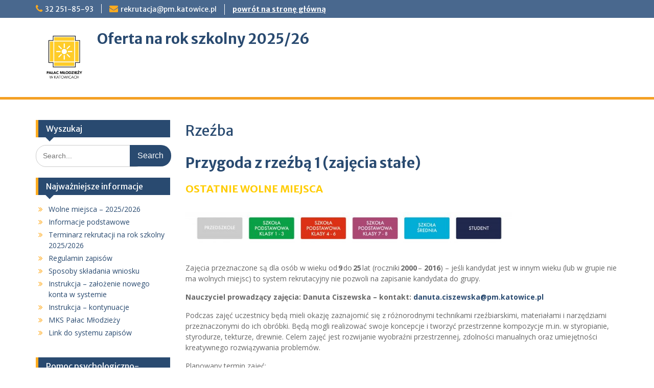

--- FILE ---
content_type: text/html; charset=UTF-8
request_url: http://pm.katowice.pl/rekrutacja/rzezba/
body_size: 40163
content:
<!DOCTYPE html> <html lang="pl-PL"><head>
	    <meta charset="UTF-8">
    <meta name="viewport" content="width=device-width, initial-scale=1">
    <link rel="profile" href="http://gmpg.org/xfn/11">
    <link rel="pingback" href="http://pm.katowice.pl/rekrutacja/xmlrpc.php">
    
<title>Rzeźba &#8211; Oferta na rok szkolny 2025/26</title>
<link rel='dns-prefetch' href='//fonts.googleapis.com' />
<link rel='dns-prefetch' href='//s.w.org' />
<link rel="alternate" type="application/rss+xml" title="Oferta na rok szkolny 2025/26 &raquo; Kanał z wpisami" href="http://pm.katowice.pl/rekrutacja/feed/" />
		<script type="text/javascript">
			window._wpemojiSettings = {"baseUrl":"https:\/\/s.w.org\/images\/core\/emoji\/2.4\/72x72\/","ext":".png","svgUrl":"https:\/\/s.w.org\/images\/core\/emoji\/2.4\/svg\/","svgExt":".svg","source":{"concatemoji":"http:\/\/pm.katowice.pl\/rekrutacja\/wp-includes\/js\/wp-emoji-release.min.js?ver=4.9.6"}};
			!function(a,b,c){function d(a,b){var c=String.fromCharCode;l.clearRect(0,0,k.width,k.height),l.fillText(c.apply(this,a),0,0);var d=k.toDataURL();l.clearRect(0,0,k.width,k.height),l.fillText(c.apply(this,b),0,0);var e=k.toDataURL();return d===e}function e(a){var b;if(!l||!l.fillText)return!1;switch(l.textBaseline="top",l.font="600 32px Arial",a){case"flag":return!(b=d([55356,56826,55356,56819],[55356,56826,8203,55356,56819]))&&(b=d([55356,57332,56128,56423,56128,56418,56128,56421,56128,56430,56128,56423,56128,56447],[55356,57332,8203,56128,56423,8203,56128,56418,8203,56128,56421,8203,56128,56430,8203,56128,56423,8203,56128,56447]),!b);case"emoji":return b=d([55357,56692,8205,9792,65039],[55357,56692,8203,9792,65039]),!b}return!1}function f(a){var c=b.createElement("script");c.src=a,c.defer=c.type="text/javascript",b.getElementsByTagName("head")[0].appendChild(c)}var g,h,i,j,k=b.createElement("canvas"),l=k.getContext&&k.getContext("2d");for(j=Array("flag","emoji"),c.supports={everything:!0,everythingExceptFlag:!0},i=0;i<j.length;i++)c.supports[j[i]]=e(j[i]),c.supports.everything=c.supports.everything&&c.supports[j[i]],"flag"!==j[i]&&(c.supports.everythingExceptFlag=c.supports.everythingExceptFlag&&c.supports[j[i]]);c.supports.everythingExceptFlag=c.supports.everythingExceptFlag&&!c.supports.flag,c.DOMReady=!1,c.readyCallback=function(){c.DOMReady=!0},c.supports.everything||(h=function(){c.readyCallback()},b.addEventListener?(b.addEventListener("DOMContentLoaded",h,!1),a.addEventListener("load",h,!1)):(a.attachEvent("onload",h),b.attachEvent("onreadystatechange",function(){"complete"===b.readyState&&c.readyCallback()})),g=c.source||{},g.concatemoji?f(g.concatemoji):g.wpemoji&&g.twemoji&&(f(g.twemoji),f(g.wpemoji)))}(window,document,window._wpemojiSettings);
		</script>
		<style type="text/css">
img.wp-smiley,
img.emoji {
	display: inline !important;
	border: none !important;
	box-shadow: none !important;
	height: 1em !important;
	width: 1em !important;
	margin: 0 .07em !important;
	vertical-align: -0.1em !important;
	background: none !important;
	padding: 0 !important;
}
</style>
<link rel='stylesheet' id='ai1ec_style-css'  href='//pm.katowice.pl/rekrutacjanowanew20242025new20232024-new-22-23new2122/wp-content/plugins/all-in-one-event-calendar/public/themes-ai1ec/vortex/css/ai1ec_parsed_css.css?ver=2.6.7' type='text/css' media='all' />
<link rel='stylesheet' id='fontawesome-css'  href='http://pm.katowice.pl/rekrutacja/wp-content/themes/education-hub/third-party/font-awesome/css/font-awesome.min.css?ver=4.7.0' type='text/css' media='all' />
<link rel='stylesheet' id='education-hub-google-fonts-css'  href='//fonts.googleapis.com/css?family=Open+Sans%3A600%2C400%2C400italic%2C300%2C100%2C700%7CMerriweather+Sans%3A400%2C700&#038;ver=4.9.6' type='text/css' media='all' />
<link rel='stylesheet' id='education-hub-style-css'  href='http://pm.katowice.pl/rekrutacja/wp-content/themes/education-hub/style.css?ver=1.9.5' type='text/css' media='all' />
<script type='text/javascript' src='http://pm.katowice.pl/rekrutacja/wp-includes/js/jquery/jquery.js?ver=1.12.4'></script>
<script type='text/javascript' src='http://pm.katowice.pl/rekrutacja/wp-includes/js/jquery/jquery-migrate.min.js?ver=1.4.1'></script>
<link rel='https://api.w.org/' href='http://pm.katowice.pl/rekrutacja/wp-json/' />
<link rel="EditURI" type="application/rsd+xml" title="RSD" href="http://pm.katowice.pl/rekrutacja/xmlrpc.php?rsd" />
<link rel="wlwmanifest" type="application/wlwmanifest+xml" href="http://pm.katowice.pl/rekrutacja/wp-includes/wlwmanifest.xml" /> 
<meta name="generator" content="WordPress 4.9.6" />
<link rel="canonical" href="http://pm.katowice.pl/rekrutacja/rzezba/" />
<link rel='shortlink' href='http://pm.katowice.pl/rekrutacja/?p=115' />
<link rel="alternate" type="application/json+oembed" href="http://pm.katowice.pl/rekrutacja/wp-json/oembed/1.0/embed?url=http%3A%2F%2Fpm.katowice.pl%2Frekrutacja%2Frzezba%2F" />
<link rel="alternate" type="text/xml+oembed" href="http://pm.katowice.pl/rekrutacja/wp-json/oembed/1.0/embed?url=http%3A%2F%2Fpm.katowice.pl%2Frekrutacja%2Frzezba%2F&#038;format=xml" />
<script async src="https://www.googletagmanager.com/gtag/js?id="></script><script>window.dataLayer = window.dataLayer || [];function gtag(){dataLayer.push(arguments);}gtag('js', new Date());gtag('config', '');</script><link rel="icon" href="http://pm.katowice.pl/rekrutacja/wp-content/uploads/sites/72/2018/05/cropped-logo-PM150-32x32.png" sizes="32x32" />
<link rel="icon" href="http://pm.katowice.pl/rekrutacja/wp-content/uploads/sites/72/2018/05/cropped-logo-PM150-192x192.png" sizes="192x192" />
<link rel="apple-touch-icon-precomposed" href="http://pm.katowice.pl/rekrutacja/wp-content/uploads/sites/72/2018/05/cropped-logo-PM150-180x180.png" />
<meta name="msapplication-TileImage" content="http://pm.katowice.pl/rekrutacja/wp-content/uploads/sites/72/2018/05/cropped-logo-PM150-270x270.png" />
</head>

<body class="page-template-default page page-id-115 wp-custom-logo site-layout-fluid global-layout-left-sidebar">

	    <div id="page" class="container hfeed site">
    <a class="skip-link screen-reader-text" href="#content">Skip to content</a>
    	<div id="tophead">
		<div class="container">
			<div id="quick-contact">
									<ul>
													<li class="quick-call"><a href="tel:322518593">32 251-85-93</a></li>
																			<li class="quick-email"><a href="mailto:rekrutacja@pm.katowice.pl">rekrutacja@pm.katowice.pl</a></li>
											</ul>
													<div class="top-news">
						<p>
																															<a href="http://pm.katowice.pl/">powrót na stronę główną							</a>
												</p>
					</div>
							</div>

			
			
		</div> <!-- .container -->
	</div><!--  #tophead -->

	<header id="masthead" class="site-header" role="banner"><div class="container">			    <div class="site-branding">

		    <a href="http://pm.katowice.pl/rekrutacja/" class="custom-logo-link" rel="home" itemprop="url"><img width="752" height="752" src="http://pm.katowice.pl/rekrutacja/wp-content/uploads/sites/72/2024/05/cropped-Bez-tytułu-2.jpg" class="custom-logo" alt="Oferta na rok szkolny 2025/26" itemprop="logo" srcset="http://pm.katowice.pl/rekrutacja/wp-content/uploads/sites/72/2024/05/cropped-Bez-tytułu-2.jpg 752w, http://pm.katowice.pl/rekrutacja/wp-content/uploads/sites/72/2024/05/cropped-Bez-tytułu-2-150x150.jpg 150w, http://pm.katowice.pl/rekrutacja/wp-content/uploads/sites/72/2024/05/cropped-Bez-tytułu-2-300x300.jpg 300w, http://pm.katowice.pl/rekrutacja/wp-content/uploads/sites/72/2024/05/cropped-Bez-tytułu-2-270x270.jpg 270w" sizes="(max-width: 752px) 100vw, 752px" /></a>
										        <div id="site-identity">
					            	              <p class="site-title"><a href="http://pm.katowice.pl/rekrutacja/" rel="home">Oferta na rok szkolny 2025/26</a></p>
	            				
					            <p class="site-description"></p>
					        </div><!-- #site-identity -->
			
	    </div><!-- .site-branding -->

	    	    
        </div><!-- .container --></header><!-- #masthead -->    <div id="main-nav" class="clear-fix">
        <div class="container">
        <nav id="site-navigation" class="main-navigation" role="navigation">
          <button class="menu-toggle" aria-controls="primary-menu" aria-expanded="false"><i class="fa fa-bars"></i>
			Menu</button>
            <div class="wrap-menu-content">
				            </div><!-- .menu-content -->
        </nav><!-- #site-navigation -->
       </div> <!-- .container -->
    </div> <!-- #main-nav -->
    
	<div id="content" class="site-content"><div class="container"><div class="inner-wrapper">    

	<div id="primary" class="content-area">
		<main id="main" class="site-main" role="main">

			
				
<article id="post-115" class="post-115 page type-page status-publish hentry">
	<header class="entry-header">
		<h1 class="entry-title">Rzeźba</h1>	</header><!-- .entry-header -->

	<div class="entry-content">
    		<h1><strong>Przygoda z rzeźbą 1</strong><strong> (zaj</strong><strong>ęcia stałe)</strong></h1>
<h2><span style="color: #ffcc00;"><strong>OSTATNIE WOLNE MIEJSCA</strong></span></h2>
<p><img class="alignnone size-large wp-image-1698" src="http://pm.katowice.pl/rekrutacjanowa/wp-content/uploads/sites/72/2020/05/bcdef-1024x102.jpg" alt="" width="640" height="64" srcset="http://pm.katowice.pl/rekrutacja/wp-content/uploads/sites/72/2020/05/bcdef-1024x102.jpg 1024w, http://pm.katowice.pl/rekrutacja/wp-content/uploads/sites/72/2020/05/bcdef-300x30.jpg 300w, http://pm.katowice.pl/rekrutacja/wp-content/uploads/sites/72/2020/05/bcdef-768x77.jpg 768w, http://pm.katowice.pl/rekrutacja/wp-content/uploads/sites/72/2020/05/bcdef-360x36.jpg 360w" sizes="(max-width: 640px) 100vw, 640px" /></p>
<p>Zajęcia przeznaczone są dla osób w wieku od <strong>9</strong> do <strong>25</strong><strong> </strong>lat (roczniki <strong>2000</strong> – <strong>2016</strong>) – jeśli kandydat jest w innym wieku (lub w grupie nie ma wolnych miejsc) to system rekrutacyjny nie pozwoli na zapisanie kandydata do grupy.</p>
<p><strong>Nauczyciel prowadzący zajęcia: Danuta Ciszewska – kontakt: <a href="mailto:danuta.ciszewska@pm.katowice.pl">danuta.ciszewska@pm.katowice.pl</a></strong></p>
<p>Podczas zajęć uczestnicy będą mieli okazję zaznajomić się z różnorodnymi technikami rzeźbiarskimi, materiałami i narzędziami przeznaczonymi do ich obróbki. Będą mogli realizować swoje koncepcje i tworzyć przestrzenne kompozycje m.in. w styropianie, styrodurze, tekturze, drewnie. Celem zajęć jest rozwijanie wyobraźni przestrzennej, zdolności manualnych oraz umiejętności kreatywnego rozwiązywania problemów.</p>
<p>Planowany termin zajęć:</p>
<table width="557">
<tbody>
<tr>
<td width="96">Poniedziałki</td>
<td width="74">Wtorki</td>
<td width="76">Środy</td>
<td width="123">Czwartki</td>
<td width="94">Piątki</td>
<td width="95">Soboty</td>
</tr>
<tr>
<td width="96"></td>
<td width="74"></td>
<td width="76">15:30 &#8211; 17:00</p>
<p>Sala: 011</td>
<td width="123"></td>
<td width="94"></td>
<td width="95"></td>
</tr>
</tbody>
</table>
<p>Zapisy na zajęcia odbywają się poprzez system rekrutacji na naszej stronie internetowej <a href="https://zapisy.pm.katowice.pl/zapisy.html">https://zapisy.pm.katowice.pl/</a> – w systemie rekrutacji wybierz „<strong>Rzeźba</strong>”, a następnie „<strong>Przygoda z rzeźbą 1</strong>”</p>
<h1><strong>Przygoda z rzeźbą 2</strong><strong> (zaj</strong><strong>ęcia stałe)</strong></h1>
<h2><strong><span style="color: #ff0000;">BRAK WOLNYCH MIEJSC</span></strong></h2>
<p><img class="alignnone size-large wp-image-1698" src="http://pm.katowice.pl/rekrutacjanowa/wp-content/uploads/sites/72/2020/05/bcdef-1024x102.jpg" alt="" width="640" height="64" srcset="http://pm.katowice.pl/rekrutacja/wp-content/uploads/sites/72/2020/05/bcdef-1024x102.jpg 1024w, http://pm.katowice.pl/rekrutacja/wp-content/uploads/sites/72/2020/05/bcdef-300x30.jpg 300w, http://pm.katowice.pl/rekrutacja/wp-content/uploads/sites/72/2020/05/bcdef-768x77.jpg 768w, http://pm.katowice.pl/rekrutacja/wp-content/uploads/sites/72/2020/05/bcdef-360x36.jpg 360w" sizes="(max-width: 640px) 100vw, 640px" /></p>
<p>Zajęcia przeznaczone są dla osób w wieku od <strong>9</strong> do <strong>25</strong><strong> </strong>lat (roczniki <strong>2000</strong> – <strong>2016</strong>) – jeśli kandydat jest w innym wieku (lub w grupie nie ma wolnych miejsc) to system rekrutacyjny nie pozwoli na zapisanie kandydata do grupy.</p>
<p><strong>Nauczyciel prowadzący zajęcia: Danuta Ciszewska – kontakt: <a href="mailto:danuta.ciszewska@pm.katowice.pl">danuta.ciszewska@pm.katowice.pl</a></strong></p>
<p>Podczas zajęć uczestnicy będą mieli okazję zaznajomić się z różnorodnymi technikami rzeźbiarskimi, materiałami i narzędziami przeznaczonymi do ich obróbki. Będą mogli realizować swoje koncepcje i tworzyć przestrzenne kompozycje m.in. w styropianie, styrodurze, tekturze, drewnie. Celem zajęć jest rozwijanie wyobraźni przestrzennej, zdolności manualnych oraz umiejętności kreatywnego rozwiązywania problemów.</p>
<p>Planowany termin zajęć:</p>
<table width="557">
<tbody>
<tr>
<td width="96">Poniedziałki</td>
<td width="74">Wtorki</td>
<td width="76">Środy</td>
<td width="123">Czwartki</td>
<td width="94">Piątki</td>
<td width="95">Soboty</td>
</tr>
<tr>
<td width="96"></td>
<td width="74"></td>
<td width="76">17:05 &#8211; 19:20</p>
<p>Sala: 011</td>
<td width="123"></td>
<td width="94"></td>
<td width="95"></td>
</tr>
</tbody>
</table>
<p>Zapisy na zajęcia odbywają się poprzez system rekrutacji na naszej stronie internetowej <a href="https://zapisy.pm.katowice.pl/zapisy.html">https://zapisy.pm.katowice.pl/</a> – w systemie rekrutacji wybierz „<strong>Rzeźba</strong>”, a następnie „<strong>Przygoda z rzeźbą 2</strong>”</p>
<h1><strong>Przygoda z rzeźbą 3</strong><strong> (zaj</strong><strong>ęcia stałe)</strong></h1>
<h2><strong><span style="color: #ff0000;">BRAK WOLNYCH MIEJSC</span></strong></h2>
<p><img class="alignnone size-large wp-image-1698" src="http://pm.katowice.pl/rekrutacjanowa/wp-content/uploads/sites/72/2020/05/bcdef-1024x102.jpg" alt="" width="640" height="64" srcset="http://pm.katowice.pl/rekrutacja/wp-content/uploads/sites/72/2020/05/bcdef-1024x102.jpg 1024w, http://pm.katowice.pl/rekrutacja/wp-content/uploads/sites/72/2020/05/bcdef-300x30.jpg 300w, http://pm.katowice.pl/rekrutacja/wp-content/uploads/sites/72/2020/05/bcdef-768x77.jpg 768w, http://pm.katowice.pl/rekrutacja/wp-content/uploads/sites/72/2020/05/bcdef-360x36.jpg 360w" sizes="(max-width: 640px) 100vw, 640px" /></p>
<p>Zajęcia przeznaczone są dla osób w wieku od <strong>9</strong> do <strong>25</strong><strong> </strong>lat (roczniki <strong>2000</strong> – <strong>2016</strong>) – jeśli kandydat jest w innym wieku (lub w grupie nie ma wolnych miejsc) to system rekrutacyjny nie pozwoli na zapisanie kandydata do grupy.</p>
<p><strong>Nauczyciel prowadzący zajęcia: Danuta Ciszewska – kontakt: <a href="mailto:danuta.ciszewska@pm.katowice.pl">danuta.ciszewska@pm.katowice.pl</a></strong></p>
<p>Podczas zajęć uczestnicy będą mieli okazję zaznajomić się z różnorodnymi technikami rzeźbiarskimi, materiałami i narzędziami przeznaczonymi do ich obróbki. Będą mogli realizować swoje koncepcje i tworzyć przestrzenne kompozycje m.in. w styropianie, styrodurze, tekturze, drewnie. Celem zajęć jest rozwijanie wyobraźni przestrzennej, zdolności manualnych oraz umiejętności kreatywnego rozwiązywania problemów.</p>
<p>Planowany termin zajęć:</p>
<table width="557">
<tbody>
<tr>
<td width="96">Poniedziałki</td>
<td width="74">Wtorki</td>
<td width="76">Środy</td>
<td width="123">Czwartki</td>
<td width="94">Piątki</td>
<td width="95">Soboty</td>
</tr>
<tr>
<td width="96"></td>
<td width="74"></td>
<td width="76"></td>
<td width="123">15:30 &#8211; 18:30</p>
<p>Sala: 011</td>
<td width="94"></td>
<td width="95"></td>
</tr>
</tbody>
</table>
<p>Zapisy na zajęcia odbywają się poprzez system rekrutacji na naszej stronie internetowej <a href="https://zapisy.pm.katowice.pl/zapisy.html">https://zapisy.pm.katowice.pl/</a> – w systemie rekrutacji wybierz „<strong>Rzeźba</strong>”, a następnie „<strong>Przygoda z rzeźbą 3</strong>”</p>
<h1><strong>Rzeźba &#8211; do dzieła 1</strong><strong> (zaj</strong><strong>ęcia stałe)</strong></h1>
<h2><span style="color: #ffcc00;"><strong>OSTATNIE WOLNE MIEJSCA</strong></span></h2>
<p><img class="alignnone size-large wp-image-1698" src="http://pm.katowice.pl/rekrutacjanowa/wp-content/uploads/sites/72/2020/05/bcdef-1024x102.jpg" alt="" width="640" height="64" srcset="http://pm.katowice.pl/rekrutacja/wp-content/uploads/sites/72/2020/05/bcdef-1024x102.jpg 1024w, http://pm.katowice.pl/rekrutacja/wp-content/uploads/sites/72/2020/05/bcdef-300x30.jpg 300w, http://pm.katowice.pl/rekrutacja/wp-content/uploads/sites/72/2020/05/bcdef-768x77.jpg 768w, http://pm.katowice.pl/rekrutacja/wp-content/uploads/sites/72/2020/05/bcdef-360x36.jpg 360w" sizes="(max-width: 640px) 100vw, 640px" /></p>
<p>Zajęcia przeznaczone są dla osób w wieku od <strong>10</strong> do <strong>25</strong><strong> </strong>lat (roczniki <strong>2000</strong> – <strong>2015</strong>) – jeśli kandydat jest w innym wieku (lub w grupie nie ma wolnych miejsc) to system rekrutacyjny nie pozwoli na zapisanie kandydata do grupy.</p>
<p><strong>Nauczyciel prowadzący zajęcia: Tomasz Wenklar – kontakt: <a href="mailto:tomasz.wenklar@pm.katowice.pl">tomasz.wenklar@pm.katowice.pl</a></strong></p>
<p>Odkryj ogrom zagadnień plastycznych jakie zawiera w sobie pojęcie „rzeźba”.</p>
<p>Uczestnicy zapoznają się z przeróżnymi technikami rzeźbiarskimi, a także z różnego typu materiałami, które tylko czekają by nadać im odpowiedni kształt.</p>
<p>Tematyka zajęć obejmuje zagadnienia płaskorzeźby, ażurowej wycinanki, portretu, makiety, kompozycji abstrakcyjnej.</p>
<p>Planowany termin zajęć:</p>
<table width="557">
<tbody>
<tr>
<td width="96">Poniedziałki</td>
<td width="74">Wtorki</td>
<td width="76">Środy</td>
<td width="123">Czwartki</td>
<td width="94">Piątki</td>
<td width="95">Soboty</td>
</tr>
<tr>
<td width="96">15:30 &#8211; 17:00</p>
<p>Sala: 011</td>
<td width="74"></td>
<td width="76"></td>
<td width="123"></td>
<td width="94"></td>
<td width="95"></td>
</tr>
</tbody>
</table>
<p>Zapisy na zajęcia odbywają się poprzez system rekrutacji na naszej stronie internetowej <a href="https://zapisy.pm.katowice.pl/zapisy.html">https://zapisy.pm.katowice.pl/</a> – w systemie rekrutacji wybierz „<strong>Rzeźba</strong>”, a następnie „<strong>Rzeźba &#8211; do dzieła 1</strong>”</p>
<h1><strong>Rzeźba &#8211; do dzieła 2</strong><strong> (zaj</strong><strong>ęcia stałe)</strong></h1>
<h2><strong><span style="color: #ff0000;">BRAK WOLNYCH MIEJSC</span></strong></h2>
<p><img class="alignnone size-large wp-image-1698" src="http://pm.katowice.pl/rekrutacjanowa/wp-content/uploads/sites/72/2020/05/bcdef-1024x102.jpg" alt="" width="640" height="64" srcset="http://pm.katowice.pl/rekrutacja/wp-content/uploads/sites/72/2020/05/bcdef-1024x102.jpg 1024w, http://pm.katowice.pl/rekrutacja/wp-content/uploads/sites/72/2020/05/bcdef-300x30.jpg 300w, http://pm.katowice.pl/rekrutacja/wp-content/uploads/sites/72/2020/05/bcdef-768x77.jpg 768w, http://pm.katowice.pl/rekrutacja/wp-content/uploads/sites/72/2020/05/bcdef-360x36.jpg 360w" sizes="(max-width: 640px) 100vw, 640px" /></p>
<p>Zajęcia przeznaczone są dla osób w wieku od <strong>10</strong> do <strong>25</strong><strong> </strong>lat (roczniki <strong>2000</strong> – <strong>2015</strong>) – jeśli kandydat jest w innym wieku (lub w grupie nie ma wolnych miejsc) to system rekrutacyjny nie pozwoli na zapisanie kandydata do grupy.</p>
<p><strong>Nauczyciel prowadzący zajęcia: Tomasz Wenklar – kontakt: <a href="mailto:tomasz.wenklar@pm.katowice.pl">tomasz.wenklar@pm.katowice.pl</a></strong></p>
<p>Odkryj ogrom zagadnień plastycznych jakie zawiera w sobie pojęcie „rzeźba”.</p>
<p>Uczestnicy zapoznają się z przeróżnymi technikami rzeźbiarskimi, a także z różnego typu materiałami, które tylko czekają by nadać im odpowiedni kształt.</p>
<p>Tematyka zajęć obejmuje zagadnienia płaskorzeźby, ażurowej wycinanki, portretu, makiety, kompozycji abstrakcyjnej.</p>
<p>Planowany termin zajęć:</p>
<table width="557">
<tbody>
<tr>
<td width="96">Poniedziałki</td>
<td width="74">Wtorki</td>
<td width="76">Środy</td>
<td width="123">Czwartki</td>
<td width="94">Piątki</td>
<td width="95">Soboty</td>
</tr>
<tr>
<td width="96">17:05 &#8211; 19:20</p>
<p>Sala: 011</td>
<td width="74"></td>
<td width="76"></td>
<td width="123"></td>
<td width="94"></td>
<td width="95"></td>
</tr>
</tbody>
</table>
<p>Zapisy na zajęcia odbywają się poprzez system rekrutacji na naszej stronie internetowej <a href="https://zapisy.pm.katowice.pl/zapisy.html">https://zapisy.pm.katowice.pl/</a> – w systemie rekrutacji wybierz „<strong>Rzeźba</strong>”, a następnie „<strong>Rzeźba &#8211; do dzieła 2</strong>”</p>
<h1><strong>Rzeźba &#8211; do dzieła 3</strong><strong> (zaj</strong><strong>ęcia stałe)</strong></h1>
<h2><strong><span style="color: #ff0000;">BRAK WOLNYCH MIEJSC</span></strong></h2>
<p><img class="alignnone size-large wp-image-1698" src="http://pm.katowice.pl/rekrutacjanowa/wp-content/uploads/sites/72/2020/05/bcdef-1024x102.jpg" alt="" width="640" height="64" srcset="http://pm.katowice.pl/rekrutacja/wp-content/uploads/sites/72/2020/05/bcdef-1024x102.jpg 1024w, http://pm.katowice.pl/rekrutacja/wp-content/uploads/sites/72/2020/05/bcdef-300x30.jpg 300w, http://pm.katowice.pl/rekrutacja/wp-content/uploads/sites/72/2020/05/bcdef-768x77.jpg 768w, http://pm.katowice.pl/rekrutacja/wp-content/uploads/sites/72/2020/05/bcdef-360x36.jpg 360w" sizes="(max-width: 640px) 100vw, 640px" /></p>
<p>Zajęcia przeznaczone są dla osób w wieku od <strong>10</strong> do <strong>25</strong><strong> </strong>lat (roczniki <strong>2000</strong> – <strong>2015</strong>) – jeśli kandydat jest w innym wieku (lub w grupie nie ma wolnych miejsc) to system rekrutacyjny nie pozwoli na zapisanie kandydata do grupy.</p>
<p><strong>Nauczyciel prowadzący zajęcia: Tomasz Wenklar – kontakt: <a href="mailto:tomasz.wenklar@pm.katowice.pl">tomasz.wenklar@pm.katowice.pl</a></strong></p>
<p>Odkryj ogrom zagadnień plastycznych jakie zawiera w sobie pojęcie „rzeźba”.</p>
<p>Uczestnicy zapoznają się z przeróżnymi technikami rzeźbiarskimi, a także z różnego typu materiałami, które tylko czekają by nadać im odpowiedni kształt.</p>
<p>Tematyka zajęć obejmuje zagadnienia płaskorzeźby, ażurowej wycinanki, portretu, makiety, kompozycji abstrakcyjnej.</p>
<p>Planowany termin zajęć:</p>
<table width="557">
<tbody>
<tr>
<td width="96">Poniedziałki</td>
<td width="74">Wtorki</td>
<td width="76">Środy</td>
<td width="123">Czwartki</td>
<td width="94">Piątki</td>
<td width="95">Soboty</td>
</tr>
<tr>
<td width="96"></td>
<td width="74">16:00 &#8211; 19:00</p>
<p>Sala: 011</td>
<td width="76"></td>
<td width="123"></td>
<td width="94"></td>
<td width="95"></td>
</tr>
</tbody>
</table>
<p>Zapisy na zajęcia odbywają się poprzez system rekrutacji na naszej stronie internetowej <a href="https://zapisy.pm.katowice.pl/zapisy.html">https://zapisy.pm.katowice.pl/</a> – w systemie rekrutacji wybierz „<strong>Rzeźba</strong>”, a następnie „<strong>Rzeźba &#8211; do dzieła 3</strong>”</p>
			</div><!-- .entry-content -->

	<footer class="entry-footer">
			</footer><!-- .entry-footer -->
</article><!-- #post-## -->

				
			
		</main><!-- #main -->
	</div><!-- #primary -->

<div id="sidebar-primary" class="widget-area" role="complementary">
	    <aside id="search-3" class="widget widget_search"><h2 class="widget-title">Wyszukaj</h2><form role="search" method="get" class="search-form" action="http://pm.katowice.pl/rekrutacja/">
	      <label>
	        <span class="screen-reader-text">Search for:</span>
	        <input type="search" class="search-field" placeholder="Search..." value="" name="s" title="Search for:" />
	      </label>
	      <input type="submit" class="search-submit" value="Search" />
	    </form></aside><aside id="nav_menu-13" class="widget widget_nav_menu"><h2 class="widget-title">Najważniejsze informacje</h2><div class="menu-najwazniejsze-informacje-container"><ul id="menu-najwazniejsze-informacje" class="menu"><li id="menu-item-11997" class="menu-item menu-item-type-post_type menu-item-object-page menu-item-11997"><a href="http://pm.katowice.pl/rekrutacja/wolne-miejsca/">Wolne miejsca &#8211; 2025/2026</a></li>
<li id="menu-item-1530" class="menu-item menu-item-type-post_type menu-item-object-page menu-item-1530"><a href="http://pm.katowice.pl/rekrutacja/podstawowe/">Informacje podstawowe</a></li>
<li id="menu-item-1532" class="menu-item menu-item-type-post_type menu-item-object-page menu-item-1532"><a href="http://pm.katowice.pl/rekrutacja/terminarz/">Terminarz rekrutacji na rok szkolny 2025/2026</a></li>
<li id="menu-item-1539" class="menu-item menu-item-type-post_type menu-item-object-page menu-item-1539"><a href="http://pm.katowice.pl/rekrutacja/regulamin/">Regulamin zapisów</a></li>
<li id="menu-item-1540" class="menu-item menu-item-type-post_type menu-item-object-page menu-item-1540"><a href="http://pm.katowice.pl/rekrutacja/sposoby-skladania-wnioskow/">Sposoby składania wniosku</a></li>
<li id="menu-item-3182" class="menu-item menu-item-type-post_type menu-item-object-page menu-item-3182"><a href="http://pm.katowice.pl/rekrutacja/instrukcja-obslugi-zalozenie-nowego-konta-w-systemie/">Instrukcja &#8211; założenie nowego konta w systemie</a></li>
<li id="menu-item-1531" class="menu-item menu-item-type-post_type menu-item-object-page menu-item-1531"><a href="http://pm.katowice.pl/rekrutacja/kontynuacje/">Instrukcja – kontynuacje</a></li>
<li id="menu-item-4655" class="menu-item menu-item-type-post_type menu-item-object-page menu-item-4655"><a href="http://pm.katowice.pl/rekrutacja/mks/">MKS Pałac Młodzieży</a></li>
<li id="menu-item-3772" class="menu-item menu-item-type-custom menu-item-object-custom menu-item-3772"><a href="https://zapisy.pm.katowice.pl/zapisy.html">Link do systemu zapisów</a></li>
</ul></div></aside><aside id="nav_menu-15" class="widget widget_nav_menu"><h2 class="widget-title">Pomoc psychologiczno-pedagogiczna</h2><div class="menu-pomoc-psychologiczna-container"><ul id="menu-pomoc-psychologiczna" class="menu"><li id="menu-item-1613" class="menu-item menu-item-type-post_type menu-item-object-page menu-item-1613"><a href="http://pm.katowice.pl/rekrutacja/psychologia/">Pomoc psychologiczno-pedagogiczna</a></li>
</ul></div></aside><aside id="nav_menu-9" class="widget widget_nav_menu"><h2 class="widget-title">Kultura i sztuka</h2><div class="menu-kultura-i-sztuka-container"><ul id="menu-kultura-i-sztuka" class="menu"><li id="menu-item-2662" class="menu-item menu-item-type-post_type menu-item-object-page menu-item-2662"><a href="http://pm.katowice.pl/rekrutacja/architektura/">Architektura</a></li>
<li id="menu-item-1030" class="menu-item menu-item-type-post_type menu-item-object-page menu-item-1030"><a href="http://pm.katowice.pl/rekrutacja/bebny/">Bębny</a></li>
<li id="menu-item-126" class="menu-item menu-item-type-post_type menu-item-object-page menu-item-126"><a href="http://pm.katowice.pl/rekrutacja/ceramika/">Ceramika</a></li>
<li id="menu-item-107" class="menu-item menu-item-type-post_type menu-item-object-page menu-item-107"><a href="http://pm.katowice.pl/rekrutacja/dziennikarstwo/">Dziennikarstwo</a></li>
<li id="menu-item-183" class="menu-item menu-item-type-post_type menu-item-object-page menu-item-183"><a href="http://pm.katowice.pl/rekrutacja/edukacja-czytelnicza/">Edukacja czytelnicza</a></li>
<li id="menu-item-123" class="menu-item menu-item-type-post_type menu-item-object-page menu-item-123"><a href="http://pm.katowice.pl/rekrutacja/estrada/">Estrada</a></li>
<li id="menu-item-1569" class="menu-item menu-item-type-post_type menu-item-object-page menu-item-1569"><a href="http://pm.katowice.pl/rekrutacja/film/">Film</a></li>
<li id="menu-item-106" class="menu-item menu-item-type-post_type menu-item-object-page menu-item-106"><a href="http://pm.katowice.pl/rekrutacja/fotografia/">Fotografia</a></li>
<li id="menu-item-184" class="menu-item menu-item-type-post_type menu-item-object-page menu-item-184"><a href="http://pm.katowice.pl/rekrutacja/grafika/">Grafika</a></li>
<li id="menu-item-2703" class="menu-item menu-item-type-post_type menu-item-object-page menu-item-2703"><a href="http://pm.katowice.pl/rekrutacja/grafika-komputerowa/">Grafika komputerowa</a></li>
<li id="menu-item-141" class="menu-item menu-item-type-post_type menu-item-object-page menu-item-141"><a href="http://pm.katowice.pl/rekrutacja/origami/">Origami</a></li>
<li id="menu-item-124" class="menu-item menu-item-type-post_type menu-item-object-page menu-item-124"><a href="http://pm.katowice.pl/rekrutacja/rekodzielo/">Rękodzieło</a></li>
<li id="menu-item-127" class="menu-item menu-item-type-post_type menu-item-object-page menu-item-127"><a href="http://pm.katowice.pl/rekrutacja/rysunek-malarstwo/">Rysunek i malarstwo</a></li>
<li id="menu-item-125" class="menu-item menu-item-type-post_type menu-item-object-page current-menu-item page_item page-item-115 current_page_item menu-item-125"><a href="http://pm.katowice.pl/rekrutacja/rzezba/">Rzeźba</a></li>
<li id="menu-item-140" class="menu-item menu-item-type-post_type menu-item-object-page menu-item-140"><a href="http://pm.katowice.pl/rekrutacja/spiew/">Śpiew</a></li>
<li id="menu-item-276" class="menu-item menu-item-type-post_type menu-item-object-page menu-item-has-children menu-item-276"><a href="http://pm.katowice.pl/rekrutacja/arabeska/">Taniec &#8211; Arabeska</a>
<ul class="sub-menu">
	<li id="menu-item-2901" class="menu-item menu-item-type-post_type menu-item-object-page menu-item-2901"><a href="http://pm.katowice.pl/rekrutacja/zespoly/">ARABESKOWE PRZEDSZKOLE I MAŻORETKI</a></li>
	<li id="menu-item-2903" class="menu-item menu-item-type-post_type menu-item-object-page menu-item-2903"><a href="http://pm.katowice.pl/rekrutacja/tij/">ZAJĘCIA OTWARTE (taniec współczesny i hip-hop)</a></li>
	<li id="menu-item-2898" class="menu-item menu-item-type-post_type menu-item-object-page menu-item-2898"><a href="http://pm.katowice.pl/rekrutacja/balet/">ZESPOŁY</a></li>
	<li id="menu-item-2899" class="menu-item menu-item-type-post_type menu-item-object-page menu-item-2899"><a href="http://pm.katowice.pl/rekrutacja/ap/">BALET</a></li>
	<li id="menu-item-2900" class="menu-item menu-item-type-post_type menu-item-object-page menu-item-2900"><a href="http://pm.katowice.pl/rekrutacja/joga/">YOGA</a></li>
</ul>
</li>
<li id="menu-item-298" class="menu-item menu-item-type-post_type menu-item-object-page menu-item-298"><a href="http://pm.katowice.pl/rekrutacja/bawinek/">Taniec &#8211; Bawinek</a></li>
<li id="menu-item-275" class="menu-item menu-item-type-post_type menu-item-object-page menu-item-275"><a href="http://pm.katowice.pl/rekrutacja/miraz/">Taniec &#8211; Miraż</a></li>
<li id="menu-item-1572" class="menu-item menu-item-type-post_type menu-item-object-page menu-item-1572"><a href="http://pm.katowice.pl/rekrutacja/slazaczek/">Taniec – Ślązaczek</a></li>
<li id="menu-item-135" class="menu-item menu-item-type-post_type menu-item-object-page menu-item-135"><a href="http://pm.katowice.pl/rekrutacja/teatr/">Teatr</a></li>
<li id="menu-item-187" class="menu-item menu-item-type-post_type menu-item-object-page menu-item-187"><a href="http://pm.katowice.pl/rekrutacja/techniki-mieszane/">Techniki mieszane</a></li>
<li id="menu-item-128" class="menu-item menu-item-type-post_type menu-item-object-page menu-item-128"><a href="http://pm.katowice.pl/rekrutacja/witraz/">Witraż</a></li>
</ul></div></aside><aside id="nav_menu-5" class="widget widget_nav_menu"><h2 class="widget-title">Nauka</h2><div class="menu-nauka-container"><ul id="menu-nauka" class="menu"><li id="menu-item-62" class="menu-item menu-item-type-post_type menu-item-object-page menu-item-62"><a href="http://pm.katowice.pl/rekrutacja/biologia/">Biologia</a></li>
<li id="menu-item-59" class="menu-item menu-item-type-post_type menu-item-object-page menu-item-59"><a href="http://pm.katowice.pl/rekrutacja/chemia/">Chemia</a></li>
<li id="menu-item-3124" class="menu-item menu-item-type-post_type menu-item-object-page menu-item-3124"><a href="http://pm.katowice.pl/rekrutacja/fizyka/">Fizyka</a></li>
<li id="menu-item-50" class="menu-item menu-item-type-post_type menu-item-object-page menu-item-50"><a href="http://pm.katowice.pl/rekrutacja/informatyka/">Informatyka</a></li>
<li id="menu-item-190" class="menu-item menu-item-type-post_type menu-item-object-page menu-item-190"><a href="http://pm.katowice.pl/rekrutacja/jezyk-angielski/">Język angielski</a></li>
<li id="menu-item-189" class="menu-item menu-item-type-post_type menu-item-object-page menu-item-189"><a href="http://pm.katowice.pl/rekrutacja/jezyk-francuski/">Język francuski</a></li>
<li id="menu-item-188" class="menu-item menu-item-type-post_type menu-item-object-page menu-item-188"><a href="http://pm.katowice.pl/rekrutacja/jezyk-niemiecki/">Język niemiecki</a></li>
<li id="menu-item-53" class="menu-item menu-item-type-post_type menu-item-object-page menu-item-53"><a href="http://pm.katowice.pl/rekrutacja/jezyk-polski/">Język polski</a></li>
<li id="menu-item-5565" class="menu-item menu-item-type-post_type menu-item-object-page menu-item-5565"><a href="http://pm.katowice.pl/rekrutacja/j-polski-dla-obcokrajowcow/">Język polski dla obcokrajowców</a></li>
<li id="menu-item-44" class="menu-item menu-item-type-post_type menu-item-object-page menu-item-44"><a href="http://pm.katowice.pl/rekrutacja/matematyka/">Matematyka</a></li>
<li id="menu-item-191" class="menu-item menu-item-type-post_type menu-item-object-page menu-item-191"><a href="http://pm.katowice.pl/rekrutacja/robotyka/">Robotyka</a></li>
</ul></div></aside><aside id="nav_menu-6" class="widget widget_nav_menu"><h2 class="widget-title">Sport</h2><div class="menu-sport-container"><ul id="menu-sport" class="menu"><li id="menu-item-2657" class="menu-item menu-item-type-post_type menu-item-object-page menu-item-2657"><a href="http://pm.katowice.pl/rekrutacja/akrobatyka/">Akrobatyka</a></li>
<li id="menu-item-193" class="menu-item menu-item-type-post_type menu-item-object-page menu-item-193"><a href="http://pm.katowice.pl/rekrutacja/drony/">Drony</a></li>
<li id="menu-item-81" class="menu-item menu-item-type-post_type menu-item-object-page menu-item-81"><a href="http://pm.katowice.pl/rekrutacja/gimnastyka/">Gimnastyka</a></li>
<li id="menu-item-9599" class="menu-item menu-item-type-post_type menu-item-object-page menu-item-9599"><a href="http://pm.katowice.pl/rekrutacja/gimnastyka-sportowa/">Gimnastyka sportowa</a></li>
<li id="menu-item-75" class="menu-item menu-item-type-post_type menu-item-object-page menu-item-75"><a href="http://pm.katowice.pl/rekrutacja/judo/">Judo</a></li>
<li id="menu-item-583" class="menu-item menu-item-type-post_type menu-item-object-page menu-item-583"><a href="http://pm.katowice.pl/rekrutacja/lekkoatletyka/">Lekkoatletyka</a></li>
<li id="menu-item-90" class="menu-item menu-item-type-post_type menu-item-object-page menu-item-90"><a href="http://pm.katowice.pl/rekrutacja/modelarstwo/">Modelarstwo</a></li>
<li id="menu-item-71" class="menu-item menu-item-type-post_type menu-item-object-page menu-item-has-children menu-item-71"><a href="http://pm.katowice.pl/rekrutacja/plywanie/">Pływanie</a>
<ul class="sub-menu">
	<li id="menu-item-4330" class="menu-item menu-item-type-post_type menu-item-object-page menu-item-4330"><a href="http://pm.katowice.pl/rekrutacja/nauka-plywania/">Nauka pływania</a></li>
	<li id="menu-item-7005" class="menu-item menu-item-type-post_type menu-item-object-page menu-item-7005"><a href="http://pm.katowice.pl/rekrutacja/doskonalenie-nauki-plywania/">Doskonalenie nauki pływania</a></li>
	<li id="menu-item-4238" class="menu-item menu-item-type-post_type menu-item-object-page menu-item-4238"><a href="http://pm.katowice.pl/rekrutacja/grupy-rekreacyjne/">Grupy rekreacyjne</a></li>
	<li id="menu-item-4239" class="menu-item menu-item-type-post_type menu-item-object-page menu-item-4239"><a href="http://pm.katowice.pl/rekrutacja/grupy-sportowe/">Grupy sportowe</a></li>
</ul>
</li>
<li id="menu-item-2780" class="menu-item menu-item-type-post_type menu-item-object-page menu-item-2780"><a href="http://pm.katowice.pl/rekrutacja/skoki-do-wody/">Skoki do wody</a></li>
<li id="menu-item-87" class="menu-item menu-item-type-post_type menu-item-object-page menu-item-87"><a href="http://pm.katowice.pl/rekrutacja/strzelectwo/">Strzelectwo</a></li>
<li id="menu-item-78" class="menu-item menu-item-type-post_type menu-item-object-page menu-item-78"><a href="http://pm.katowice.pl/rekrutacja/szabla/">Szabla</a></li>
<li id="menu-item-192" class="menu-item menu-item-type-post_type menu-item-object-page menu-item-192"><a href="http://pm.katowice.pl/rekrutacja/szpada/">Szpada</a></li>
</ul></div></aside><aside id="nav_menu-17" class="widget widget_nav_menu"><h2 class="widget-title">Zajęcia okazjonalne dla grup</h2><div class="menu-grupy-container"><ul id="menu-grupy" class="menu"><li id="menu-item-7896" class="menu-item menu-item-type-post_type menu-item-object-page menu-item-7896"><a href="http://pm.katowice.pl/rekrutacja/nauka/">Nauka</a></li>
<li id="menu-item-9799" class="menu-item menu-item-type-post_type menu-item-object-page menu-item-9799"><a href="http://pm.katowice.pl/rekrutacja/sport/">Sport</a></li>
<li id="menu-item-7895" class="menu-item menu-item-type-post_type menu-item-object-page menu-item-7895"><a href="http://pm.katowice.pl/rekrutacja/sztuka/">Sztuka</a></li>
</ul></div></aside><aside id="nav_menu-3" class="widget widget_nav_menu"><h2 class="widget-title">Meta</h2><div class="menu-logowanie-container"><ul id="menu-logowanie" class="menu"><li id="menu-item-19" class="menu-item menu-item-type-custom menu-item-object-custom menu-item-19"><a href="http://pm.katowice.pl/wp-login.php">Logowanie</a></li>
</ul></div></aside>	</div><!-- #sidebar-primary -->


</div><!-- .inner-wrapper --></div><!-- .container --></div><!-- #content -->
	<footer id="colophon" class="site-footer" role="contentinfo"><div class="container">    
	    	    	    <div class="site-info">
	      <a href="https://wordpress.org/">Proudly powered by WordPress</a>
	      <span class="sep"> | </span>
			Education Hub by <a href="http://wenthemes.com/" rel="designer" target="_blank">WEN Themes</a>	    </div><!-- .site-info -->
	    	</div><!-- .container --></footer><!-- #colophon -->
</div><!-- #page --><a href="#page" class="scrollup" id="btn-scrollup"><i class="fa fa-chevron-up"></i></a>
<script type='text/javascript' src='http://pm.katowice.pl/rekrutacja/wp-content/themes/education-hub/js/skip-link-focus-fix.min.js?ver=20130115'></script>
<script type='text/javascript' src='http://pm.katowice.pl/rekrutacja/wp-content/themes/education-hub/third-party/cycle2/js/jquery.cycle2.min.js?ver=2.1.6'></script>
<script type='text/javascript' src='http://pm.katowice.pl/rekrutacja/wp-content/themes/education-hub/js/custom.min.js?ver=1.0'></script>
<script type='text/javascript'>
/* <![CDATA[ */
var EducationHubScreenReaderText = {"expand":"<span class=\"screen-reader-text\">expand child menu<\/span>","collapse":"<span class=\"screen-reader-text\">collapse child menu<\/span>"};
/* ]]> */
</script>
<script type='text/javascript' src='http://pm.katowice.pl/rekrutacja/wp-content/themes/education-hub/js/navigation.min.js?ver=20120206'></script>
<script type='text/javascript' src='http://pm.katowice.pl/rekrutacja/wp-includes/js/wp-embed.min.js?ver=4.9.6'></script>
</body>
</html>
